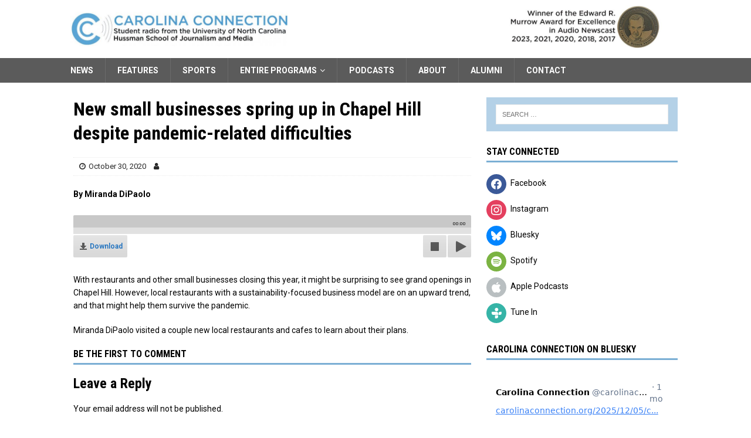

--- FILE ---
content_type: text/html; charset=UTF-8
request_url: https://carolinaconnection.org/2020/10/30/new-small-businesses-spring-up-in-chapel-hill-despite-pandemic-related-difficulties
body_size: 59634
content:
<!DOCTYPE html>
<html class="no-js mh-one-sb" lang="en-US" prefix="og: http://ogp.me/ns# fb: http://ogp.me/ns/fb#">
<head>
<meta charset="UTF-8">
<meta name="viewport" content="width=device-width, initial-scale=1.0">
<link rel="profile" href="http://gmpg.org/xfn/11" />
<link rel="pingback" href="https://carolinaconnection.org/xmlrpc.php" />

<!-- Author Meta Tags by Molongui Authorship, visit: https://wordpress.org/plugins/molongui-authorship/ -->
<meta name="author" content="   ">
<!-- /Molongui Authorship -->

<title>New small businesses spring up in Chapel Hill despite pandemic-related difficulties &#8211; Carolina Connection</title>
<meta name='robots' content='max-image-preview:large' />
<link rel='dns-prefetch' href='//fonts.googleapis.com' />

<script>
var MP3jPLAYLISTS = [];
var MP3jPLAYERS = [];
</script>
<link rel="alternate" title="oEmbed (JSON)" type="application/json+oembed" href="https://carolinaconnection.org/wp-json/oembed/1.0/embed?url=https%3A%2F%2Fcarolinaconnection.org%2F2020%2F10%2F30%2Fnew-small-businesses-spring-up-in-chapel-hill-despite-pandemic-related-difficulties" />
<link rel="alternate" title="oEmbed (XML)" type="text/xml+oembed" href="https://carolinaconnection.org/wp-json/oembed/1.0/embed?url=https%3A%2F%2Fcarolinaconnection.org%2F2020%2F10%2F30%2Fnew-small-businesses-spring-up-in-chapel-hill-despite-pandemic-related-difficulties&#038;format=xml" />
<style id='wp-img-auto-sizes-contain-inline-css' type='text/css'>
img:is([sizes=auto i],[sizes^="auto," i]){contain-intrinsic-size:3000px 1500px}
/*# sourceURL=wp-img-auto-sizes-contain-inline-css */
</style>
<style id='wp-emoji-styles-inline-css' type='text/css'>

	img.wp-smiley, img.emoji {
		display: inline !important;
		border: none !important;
		box-shadow: none !important;
		height: 1em !important;
		width: 1em !important;
		margin: 0 0.07em !important;
		vertical-align: -0.1em !important;
		background: none !important;
		padding: 0 !important;
	}
/*# sourceURL=wp-emoji-styles-inline-css */
</style>
<link rel='stylesheet' id='wp-block-library-css' href='https://carolinaconnection.org/wp-includes/css/dist/block-library/style.min.css?ver=6.9' type='text/css' media='all' />
<style id='global-styles-inline-css' type='text/css'>
:root{--wp--preset--aspect-ratio--square: 1;--wp--preset--aspect-ratio--4-3: 4/3;--wp--preset--aspect-ratio--3-4: 3/4;--wp--preset--aspect-ratio--3-2: 3/2;--wp--preset--aspect-ratio--2-3: 2/3;--wp--preset--aspect-ratio--16-9: 16/9;--wp--preset--aspect-ratio--9-16: 9/16;--wp--preset--color--black: #000000;--wp--preset--color--cyan-bluish-gray: #abb8c3;--wp--preset--color--white: #ffffff;--wp--preset--color--pale-pink: #f78da7;--wp--preset--color--vivid-red: #cf2e2e;--wp--preset--color--luminous-vivid-orange: #ff6900;--wp--preset--color--luminous-vivid-amber: #fcb900;--wp--preset--color--light-green-cyan: #7bdcb5;--wp--preset--color--vivid-green-cyan: #00d084;--wp--preset--color--pale-cyan-blue: #8ed1fc;--wp--preset--color--vivid-cyan-blue: #0693e3;--wp--preset--color--vivid-purple: #9b51e0;--wp--preset--gradient--vivid-cyan-blue-to-vivid-purple: linear-gradient(135deg,rgb(6,147,227) 0%,rgb(155,81,224) 100%);--wp--preset--gradient--light-green-cyan-to-vivid-green-cyan: linear-gradient(135deg,rgb(122,220,180) 0%,rgb(0,208,130) 100%);--wp--preset--gradient--luminous-vivid-amber-to-luminous-vivid-orange: linear-gradient(135deg,rgb(252,185,0) 0%,rgb(255,105,0) 100%);--wp--preset--gradient--luminous-vivid-orange-to-vivid-red: linear-gradient(135deg,rgb(255,105,0) 0%,rgb(207,46,46) 100%);--wp--preset--gradient--very-light-gray-to-cyan-bluish-gray: linear-gradient(135deg,rgb(238,238,238) 0%,rgb(169,184,195) 100%);--wp--preset--gradient--cool-to-warm-spectrum: linear-gradient(135deg,rgb(74,234,220) 0%,rgb(151,120,209) 20%,rgb(207,42,186) 40%,rgb(238,44,130) 60%,rgb(251,105,98) 80%,rgb(254,248,76) 100%);--wp--preset--gradient--blush-light-purple: linear-gradient(135deg,rgb(255,206,236) 0%,rgb(152,150,240) 100%);--wp--preset--gradient--blush-bordeaux: linear-gradient(135deg,rgb(254,205,165) 0%,rgb(254,45,45) 50%,rgb(107,0,62) 100%);--wp--preset--gradient--luminous-dusk: linear-gradient(135deg,rgb(255,203,112) 0%,rgb(199,81,192) 50%,rgb(65,88,208) 100%);--wp--preset--gradient--pale-ocean: linear-gradient(135deg,rgb(255,245,203) 0%,rgb(182,227,212) 50%,rgb(51,167,181) 100%);--wp--preset--gradient--electric-grass: linear-gradient(135deg,rgb(202,248,128) 0%,rgb(113,206,126) 100%);--wp--preset--gradient--midnight: linear-gradient(135deg,rgb(2,3,129) 0%,rgb(40,116,252) 100%);--wp--preset--font-size--small: 13px;--wp--preset--font-size--medium: 20px;--wp--preset--font-size--large: 36px;--wp--preset--font-size--x-large: 42px;--wp--preset--spacing--20: 0.44rem;--wp--preset--spacing--30: 0.67rem;--wp--preset--spacing--40: 1rem;--wp--preset--spacing--50: 1.5rem;--wp--preset--spacing--60: 2.25rem;--wp--preset--spacing--70: 3.38rem;--wp--preset--spacing--80: 5.06rem;--wp--preset--shadow--natural: 6px 6px 9px rgba(0, 0, 0, 0.2);--wp--preset--shadow--deep: 12px 12px 50px rgba(0, 0, 0, 0.4);--wp--preset--shadow--sharp: 6px 6px 0px rgba(0, 0, 0, 0.2);--wp--preset--shadow--outlined: 6px 6px 0px -3px rgb(255, 255, 255), 6px 6px rgb(0, 0, 0);--wp--preset--shadow--crisp: 6px 6px 0px rgb(0, 0, 0);}:where(.is-layout-flex){gap: 0.5em;}:where(.is-layout-grid){gap: 0.5em;}body .is-layout-flex{display: flex;}.is-layout-flex{flex-wrap: wrap;align-items: center;}.is-layout-flex > :is(*, div){margin: 0;}body .is-layout-grid{display: grid;}.is-layout-grid > :is(*, div){margin: 0;}:where(.wp-block-columns.is-layout-flex){gap: 2em;}:where(.wp-block-columns.is-layout-grid){gap: 2em;}:where(.wp-block-post-template.is-layout-flex){gap: 1.25em;}:where(.wp-block-post-template.is-layout-grid){gap: 1.25em;}.has-black-color{color: var(--wp--preset--color--black) !important;}.has-cyan-bluish-gray-color{color: var(--wp--preset--color--cyan-bluish-gray) !important;}.has-white-color{color: var(--wp--preset--color--white) !important;}.has-pale-pink-color{color: var(--wp--preset--color--pale-pink) !important;}.has-vivid-red-color{color: var(--wp--preset--color--vivid-red) !important;}.has-luminous-vivid-orange-color{color: var(--wp--preset--color--luminous-vivid-orange) !important;}.has-luminous-vivid-amber-color{color: var(--wp--preset--color--luminous-vivid-amber) !important;}.has-light-green-cyan-color{color: var(--wp--preset--color--light-green-cyan) !important;}.has-vivid-green-cyan-color{color: var(--wp--preset--color--vivid-green-cyan) !important;}.has-pale-cyan-blue-color{color: var(--wp--preset--color--pale-cyan-blue) !important;}.has-vivid-cyan-blue-color{color: var(--wp--preset--color--vivid-cyan-blue) !important;}.has-vivid-purple-color{color: var(--wp--preset--color--vivid-purple) !important;}.has-black-background-color{background-color: var(--wp--preset--color--black) !important;}.has-cyan-bluish-gray-background-color{background-color: var(--wp--preset--color--cyan-bluish-gray) !important;}.has-white-background-color{background-color: var(--wp--preset--color--white) !important;}.has-pale-pink-background-color{background-color: var(--wp--preset--color--pale-pink) !important;}.has-vivid-red-background-color{background-color: var(--wp--preset--color--vivid-red) !important;}.has-luminous-vivid-orange-background-color{background-color: var(--wp--preset--color--luminous-vivid-orange) !important;}.has-luminous-vivid-amber-background-color{background-color: var(--wp--preset--color--luminous-vivid-amber) !important;}.has-light-green-cyan-background-color{background-color: var(--wp--preset--color--light-green-cyan) !important;}.has-vivid-green-cyan-background-color{background-color: var(--wp--preset--color--vivid-green-cyan) !important;}.has-pale-cyan-blue-background-color{background-color: var(--wp--preset--color--pale-cyan-blue) !important;}.has-vivid-cyan-blue-background-color{background-color: var(--wp--preset--color--vivid-cyan-blue) !important;}.has-vivid-purple-background-color{background-color: var(--wp--preset--color--vivid-purple) !important;}.has-black-border-color{border-color: var(--wp--preset--color--black) !important;}.has-cyan-bluish-gray-border-color{border-color: var(--wp--preset--color--cyan-bluish-gray) !important;}.has-white-border-color{border-color: var(--wp--preset--color--white) !important;}.has-pale-pink-border-color{border-color: var(--wp--preset--color--pale-pink) !important;}.has-vivid-red-border-color{border-color: var(--wp--preset--color--vivid-red) !important;}.has-luminous-vivid-orange-border-color{border-color: var(--wp--preset--color--luminous-vivid-orange) !important;}.has-luminous-vivid-amber-border-color{border-color: var(--wp--preset--color--luminous-vivid-amber) !important;}.has-light-green-cyan-border-color{border-color: var(--wp--preset--color--light-green-cyan) !important;}.has-vivid-green-cyan-border-color{border-color: var(--wp--preset--color--vivid-green-cyan) !important;}.has-pale-cyan-blue-border-color{border-color: var(--wp--preset--color--pale-cyan-blue) !important;}.has-vivid-cyan-blue-border-color{border-color: var(--wp--preset--color--vivid-cyan-blue) !important;}.has-vivid-purple-border-color{border-color: var(--wp--preset--color--vivid-purple) !important;}.has-vivid-cyan-blue-to-vivid-purple-gradient-background{background: var(--wp--preset--gradient--vivid-cyan-blue-to-vivid-purple) !important;}.has-light-green-cyan-to-vivid-green-cyan-gradient-background{background: var(--wp--preset--gradient--light-green-cyan-to-vivid-green-cyan) !important;}.has-luminous-vivid-amber-to-luminous-vivid-orange-gradient-background{background: var(--wp--preset--gradient--luminous-vivid-amber-to-luminous-vivid-orange) !important;}.has-luminous-vivid-orange-to-vivid-red-gradient-background{background: var(--wp--preset--gradient--luminous-vivid-orange-to-vivid-red) !important;}.has-very-light-gray-to-cyan-bluish-gray-gradient-background{background: var(--wp--preset--gradient--very-light-gray-to-cyan-bluish-gray) !important;}.has-cool-to-warm-spectrum-gradient-background{background: var(--wp--preset--gradient--cool-to-warm-spectrum) !important;}.has-blush-light-purple-gradient-background{background: var(--wp--preset--gradient--blush-light-purple) !important;}.has-blush-bordeaux-gradient-background{background: var(--wp--preset--gradient--blush-bordeaux) !important;}.has-luminous-dusk-gradient-background{background: var(--wp--preset--gradient--luminous-dusk) !important;}.has-pale-ocean-gradient-background{background: var(--wp--preset--gradient--pale-ocean) !important;}.has-electric-grass-gradient-background{background: var(--wp--preset--gradient--electric-grass) !important;}.has-midnight-gradient-background{background: var(--wp--preset--gradient--midnight) !important;}.has-small-font-size{font-size: var(--wp--preset--font-size--small) !important;}.has-medium-font-size{font-size: var(--wp--preset--font-size--medium) !important;}.has-large-font-size{font-size: var(--wp--preset--font-size--large) !important;}.has-x-large-font-size{font-size: var(--wp--preset--font-size--x-large) !important;}
/*# sourceURL=global-styles-inline-css */
</style>

<style id='classic-theme-styles-inline-css' type='text/css'>
/*! This file is auto-generated */
.wp-block-button__link{color:#fff;background-color:#32373c;border-radius:9999px;box-shadow:none;text-decoration:none;padding:calc(.667em + 2px) calc(1.333em + 2px);font-size:1.125em}.wp-block-file__button{background:#32373c;color:#fff;text-decoration:none}
/*# sourceURL=/wp-includes/css/classic-themes.min.css */
</style>
<link rel='stylesheet' id='hide-widgets-css-css' href='https://carolinaconnection.org/wp-content/plugins/hide-widgets/css/hide-widgets.css' type='text/css' media='all' />
<link rel='stylesheet' id='mh-font-awesome-css' href='https://carolinaconnection.org/wp-content/themes/mh-magazine/includes/font-awesome.min.css' type='text/css' media='all' />
<link rel='stylesheet' id='mh-magazine-css' href='https://carolinaconnection.org/wp-content/themes/mh-magazine/style.css?ver=3.10.0' type='text/css' media='all' />
<link rel='stylesheet' id='mh-google-fonts-css' href='https://fonts.googleapis.com/css?family=Roboto:300,400,400italic,600,700%7cRoboto+Condensed:300,400,400italic,600,700' type='text/css' media='all' />
<link rel='stylesheet' id='wpzoom-social-icons-socicon-css' href='https://carolinaconnection.org/wp-content/plugins/social-icons-widget-by-wpzoom/assets/css/wpzoom-socicon.css?ver=1764968664' type='text/css' media='all' />
<link rel='stylesheet' id='wpzoom-social-icons-genericons-css' href='https://carolinaconnection.org/wp-content/plugins/social-icons-widget-by-wpzoom/assets/css/genericons.css?ver=1764968664' type='text/css' media='all' />
<link rel='stylesheet' id='wpzoom-social-icons-academicons-css' href='https://carolinaconnection.org/wp-content/plugins/social-icons-widget-by-wpzoom/assets/css/academicons.min.css?ver=1764968664' type='text/css' media='all' />
<link rel='stylesheet' id='wpzoom-social-icons-font-awesome-3-css' href='https://carolinaconnection.org/wp-content/plugins/social-icons-widget-by-wpzoom/assets/css/font-awesome-3.min.css?ver=1764968664' type='text/css' media='all' />
<link rel='stylesheet' id='dashicons-css' href='https://carolinaconnection.org/wp-includes/css/dashicons.min.css?ver=6.9' type='text/css' media='all' />
<link rel='stylesheet' id='wpzoom-social-icons-styles-css' href='https://carolinaconnection.org/wp-content/plugins/social-icons-widget-by-wpzoom/assets/css/wpzoom-social-icons-styles.css?ver=1764968664' type='text/css' media='all' />
<link rel='preload' as='font'  id='wpzoom-social-icons-font-academicons-woff2-css' href='https://carolinaconnection.org/wp-content/plugins/social-icons-widget-by-wpzoom/assets/font/academicons.woff2?v=1.9.2'  type='font/woff2' crossorigin />
<link rel='preload' as='font'  id='wpzoom-social-icons-font-fontawesome-3-woff2-css' href='https://carolinaconnection.org/wp-content/plugins/social-icons-widget-by-wpzoom/assets/font/fontawesome-webfont.woff2?v=4.7.0'  type='font/woff2' crossorigin />
<link rel='preload' as='font'  id='wpzoom-social-icons-font-genericons-woff-css' href='https://carolinaconnection.org/wp-content/plugins/social-icons-widget-by-wpzoom/assets/font/Genericons.woff'  type='font/woff' crossorigin />
<link rel='preload' as='font'  id='wpzoom-social-icons-font-socicon-woff2-css' href='https://carolinaconnection.org/wp-content/plugins/social-icons-widget-by-wpzoom/assets/font/socicon.woff2?v=4.5.3'  type='font/woff2' crossorigin />
<link rel='stylesheet' id='mp3-jplayer-css' href='https://carolinaconnection.org/wp-content/plugins/mp3-jplayer/css/light.css?ver=2.7.3' type='text/css' media='all' />
<script type="text/javascript" src="https://carolinaconnection.org/wp-includes/js/jquery/jquery.min.js?ver=3.7.1" id="jquery-core-js"></script>
<script type="text/javascript" src="https://carolinaconnection.org/wp-includes/js/jquery/jquery-migrate.min.js?ver=3.4.1" id="jquery-migrate-js"></script>
<script type="text/javascript" src="https://carolinaconnection.org/wp-content/themes/mh-magazine/js/scripts.js?ver=3.10.0" id="mh-scripts-js"></script>
<link rel="https://api.w.org/" href="https://carolinaconnection.org/wp-json/" /><link rel="alternate" title="JSON" type="application/json" href="https://carolinaconnection.org/wp-json/wp/v2/posts/20235" /><link rel="EditURI" type="application/rsd+xml" title="RSD" href="https://carolinaconnection.org/xmlrpc.php?rsd" />
<meta name="generator" content="WordPress 6.9" />
<link rel="canonical" href="https://carolinaconnection.org/2020/10/30/new-small-businesses-spring-up-in-chapel-hill-despite-pandemic-related-difficulties" />
<link rel='shortlink' href='https://carolinaconnection.org/?p=20235' />
<link rel="apple-touch-icon" sizes="180x180" href="/wp-content/uploads/fbrfg/apple-touch-icon.png?b=pgeb5B3RO4">
<link rel="icon" type="image/png" sizes="32x32" href="/wp-content/uploads/fbrfg/favicon-32x32.png?b=pgeb5B3RO4">
<link rel="icon" type="image/png" sizes="16x16" href="/wp-content/uploads/fbrfg/favicon-16x16.png?b=pgeb5B3RO4">
<link rel="manifest" href="/wp-content/uploads/fbrfg/site.webmanifest?b=pgeb5B3RO4">
<link rel="mask-icon" href="/wp-content/uploads/fbrfg/safari-pinned-tab.svg?b=pgeb5B3RO4" color="#5bbad5">
<link rel="shortcut icon" href="/wp-content/uploads/fbrfg/favicon.ico?b=pgeb5B3RO4">
<meta name="msapplication-TileColor" content="#da532c">
<meta name="msapplication-config" content="/wp-content/uploads/fbrfg/browserconfig.xml?b=pgeb5B3RO4">
<meta name="theme-color" content="#ffffff">            <style>
                .molongui-disabled-link
                {
                    border-bottom: none !important;
                    text-decoration: none !important;
                    color: inherit !important;
                    cursor: inherit !important;
                }
                .molongui-disabled-link:hover,
                .molongui-disabled-link:hover span
                {
                    border-bottom: none !important;
                    text-decoration: none !important;
                    color: inherit !important;
                    cursor: inherit !important;
                }
            </style>
            <style type="text/css">
.mh-navigation li:hover, .mh-navigation ul li:hover > ul, .mh-main-nav-wrap, .mh-main-nav, .mh-social-nav li a:hover, .entry-tags li, .mh-slider-caption, .mh-widget-layout8 .mh-widget-title .mh-footer-widget-title-inner, .mh-widget-col-1 .mh-slider-caption, .mh-widget-col-1 .mh-posts-lineup-caption, .mh-carousel-layout1, .mh-spotlight-widget, .mh-social-widget li a, .mh-author-bio-widget, .mh-footer-widget .mh-tab-comment-excerpt, .mh-nip-item:hover .mh-nip-overlay, .mh-widget .tagcloud a, .mh-footer-widget .tagcloud a, .mh-footer, .mh-copyright-wrap, input[type=submit]:hover, #infinite-handle span:hover { background: #5b5b5b; }
.mh-extra-nav-bg { background: rgba(91, 91, 91, 0.2); }
.mh-slider-caption, .mh-posts-stacked-title, .mh-posts-lineup-caption { background: #5b5b5b; background: rgba(91, 91, 91, 0.8); }
@media screen and (max-width: 900px) { #mh-mobile .mh-slider-caption, #mh-mobile .mh-posts-lineup-caption { background: rgba(91, 91, 91, 1); } }
.slicknav_menu, .slicknav_nav ul, #mh-mobile .mh-footer-widget .mh-posts-stacked-overlay { border-color: #5b5b5b; }
.mh-copyright, .mh-copyright a { color: #fff; }
.mh-widget-layout4 .mh-widget-title { background: #7bafd4; background: rgba(123, 175, 212, 0.6); }
.mh-preheader, .mh-wide-layout .mh-subheader, .mh-ticker-title, .mh-main-nav li:hover, .mh-footer-nav, .slicknav_menu, .slicknav_btn, .slicknav_nav .slicknav_item:hover, .slicknav_nav a:hover, .mh-back-to-top, .mh-subheading, .entry-tags .fa, .entry-tags li:hover, .mh-widget-layout2 .mh-widget-title, .mh-widget-layout4 .mh-widget-title-inner, .mh-widget-layout4 .mh-footer-widget-title, .mh-widget-layout5 .mh-widget-title-inner, .mh-widget-layout6 .mh-widget-title, #mh-mobile .flex-control-paging li a.flex-active, .mh-image-caption, .mh-carousel-layout1 .mh-carousel-caption, .mh-tab-button.active, .mh-tab-button.active:hover, .mh-footer-widget .mh-tab-button.active, .mh-social-widget li:hover a, .mh-footer-widget .mh-social-widget li a, .mh-footer-widget .mh-author-bio-widget, .tagcloud a:hover, .mh-widget .tagcloud a:hover, .mh-footer-widget .tagcloud a:hover, .mh-posts-stacked-item .mh-meta, .page-numbers:hover, .mh-loop-pagination .current, .mh-comments-pagination .current, .pagelink, a:hover .pagelink, input[type=submit], #infinite-handle span { background: #7bafd4; }
.mh-main-nav-wrap .slicknav_nav ul, blockquote, .mh-widget-layout1 .mh-widget-title, .mh-widget-layout3 .mh-widget-title, .mh-widget-layout5 .mh-widget-title, .mh-widget-layout8 .mh-widget-title:after, #mh-mobile .mh-slider-caption, .mh-carousel-layout1, .mh-spotlight-widget, .mh-author-bio-widget, .mh-author-bio-title, .mh-author-bio-image-frame, .mh-video-widget, .mh-tab-buttons, textarea:hover, input[type=text]:hover, input[type=email]:hover, input[type=tel]:hover, input[type=url]:hover { border-color: #7bafd4; }
.mh-header-tagline, .mh-dropcap, .mh-carousel-layout1 .flex-direction-nav a, .mh-carousel-layout2 .mh-carousel-caption, .mh-posts-digest-small-category, .mh-posts-lineup-more, .bypostauthor .fn:after, .mh-comment-list .comment-reply-link:before, #respond #cancel-comment-reply-link:before { color: #7bafd4; }
.mh-meta, .mh-meta a, .mh-breadcrumb, .mh-breadcrumb a, .mh-comment-list .comment-meta, .mh-comment-list .comment-meta a, .mh-comment-list .comment-reply-link, .mh-user-data, .widget_rss .rss-date, .widget_rss cite { color: #282828; }
.entry-content a { color: #1c70bf; }
</style>
<!--[if lt IE 9]>
<script src="https://carolinaconnection.org/wp-content/themes/mh-magazine/js/css3-mediaqueries.js"></script>
<![endif]-->
<style type="text/css">
h1, h2, h3, h4, h5, h6, .mh-custom-posts-small-title { font-family: "Roboto Condensed", sans-serif; }
body { font-family: "Roboto"; }
</style>
<noscript><style>.lazyload[data-src]{display:none !important;}</style></noscript><style>.lazyload{background-image:none !important;}.lazyload:before{background-image:none !important;}</style><style type="text/css" id="custom-background-css">
body.custom-background { background-color: #ffffff; }
</style>
	<link rel="icon" href="https://carolinaconnection.org/wp-content/uploads/2020/09/cropped-cropped-carolinaconnectionlogo-03-32x32.jpg" sizes="32x32" />
<link rel="icon" href="https://carolinaconnection.org/wp-content/uploads/2020/09/cropped-cropped-carolinaconnectionlogo-03-192x192.jpg" sizes="192x192" />
<link rel="apple-touch-icon" href="https://carolinaconnection.org/wp-content/uploads/2020/09/cropped-cropped-carolinaconnectionlogo-03-180x180.jpg" />
<meta name="msapplication-TileImage" content="https://carolinaconnection.org/wp-content/uploads/2020/09/cropped-cropped-carolinaconnectionlogo-03-270x270.jpg" />
		<style type="text/css" id="wp-custom-css">
			

.mh-widget .search-form { display: block; margin: auto; padding: 12px 0px 12px 0px; 
background: #b4d1e7; 
}

.mh-slider-layout5 .mh-slider-category { display: none; }



.mh-slider-content {color:black;padding-left: 25px;}

.mh-slider-caption {background-color:transparent;}

.mh-slider-caption a, .mh-slider-caption a:hover { color: black;}

.mh-slider-item {
	position:relative;
}

.mh-widget-col-2 .mh-slider-layout5 .mh-slider-caption {left:-24px;}	

@media (min-width: 900px){
.mh-slider-layout3 .mh-slider-caption, .mh-slider-layout5 .mh-slider-caption {  line-height: 24px;
    border-bottom: 3px solid;
}
}

@media (max-width: 899px){
.mh-slider-layout3 .mh-slider-caption, .mh-slider-layout5 .mh-slider-caption {  line-height: 24px;
    border-bottom: 0px solid;
}
}

/***************************
Sets slider caption height on large screens
****************************/

@media (min-width: 900px){
	.mh-slider-item {
		height: 566px;}
	.mh-slider-content {
		margin-top:-180px;}
}

/***************************
Removes slider background on mobile devices
****************************/

#mh-mobile .mh-slider-caption, #mh-mobile .mh-posts-lineup-caption {background: rgb(254, 254, 254);
}
		

/***************************
Darken separators between stories
***************************/

.mh-custom-posts-item { padding: 20px 0; border-bottom: 1px solid #dadada; }


.mh-posts-list-item { padding-bottom: 20px; margin-top: 20px; border-bottom: 1px solid #dadada; }

/***************************
Eliminates gray box for posts with no photo
***************************/

.mh-image-placeholder { 
  display: none;
}


.mh-header-2 {
margin: 9px 0px 0px 260px; 
text-align: right; 
overflow: visible; 
Width: 54%;
} 



.mh-col-2-3 { width: 58%; }

.mh-col-1-3 { width: 38%; }


@media  (max-width: 992px) {
		.mh-col-1-3 {
width: 100%;
}



@media (max-width: 1010px){
	.widget-no-mobile{
		display: none !important;
	}
}
@media (min-width: 1009px){
	.widget-no-desktop{
		display: none !important;
	}
}
	
.entry-content > { list-style: url(;;}

			</style>
		
<!-- START - Open Graph and Twitter Card Tags 3.3.7 -->
 <!-- Facebook Open Graph -->
  <meta property="og:site_name" content="Carolina Connection"/>
  <meta property="og:title" content="New small businesses spring up in Chapel Hill despite pandemic-related difficulties"/>
  <meta property="og:url" content="https://carolinaconnection.org/2020/10/30/new-small-businesses-spring-up-in-chapel-hill-despite-pandemic-related-difficulties"/>
  <meta property="og:description" content="Owners of two new small businesses in Chapel Hill, Summit Coffee Co. and Just Salad, explain their decision to open during the pandemic."/>
  <meta property="og:image" content="https://carolinaconnection.org/wp-content/uploads/2017/09/carolinaconnection2016logo.jpg"/>
  <meta property="og:image:url" content="https://carolinaconnection.org/wp-content/uploads/2017/09/carolinaconnection2016logo.jpg"/>
  <meta property="og:image:secure_url" content="https://carolinaconnection.org/wp-content/uploads/2017/09/carolinaconnection2016logo.jpg"/>
 <!-- Google+ / Schema.org -->
 <!-- Twitter Cards -->
  <meta name="twitter:url" content="https://carolinaconnection.org/2020/10/30/new-small-businesses-spring-up-in-chapel-hill-despite-pandemic-related-difficulties"/>
  <meta name="twitter:image" content="https://carolinaconnection.org/wp-content/uploads/2017/09/carolinaconnection2016logo.jpg"/>
  <meta name="twitter:card" content="summary_large_image"/>
 <!-- SEO -->
  <link rel="canonical" href="https://carolinaconnection.org/2020/10/30/new-small-businesses-spring-up-in-chapel-hill-despite-pandemic-related-difficulties"/>
 <!-- Misc. tags -->
 <!-- is_singular -->
<!-- END - Open Graph and Twitter Card Tags 3.3.7 -->
	
</head>
<body id="mh-mobile" class="wp-singular post-template-default single single-post postid-20235 single-format-standard custom-background wp-custom-logo wp-theme-mh-magazine mh-wide-layout mh-right-sb mh-loop-layout1 mh-widget-layout1 mh-loop-hide-caption" itemscope="itemscope" itemtype="https://schema.org/WebPage">
<div class="mh-header-nav-mobile clearfix"></div>
	<div class="mh-preheader">
    	<div class="mh-container mh-container-inner mh-row clearfix">
							<div class="mh-header-bar-content mh-header-bar-top-left mh-col-2-3 clearfix">
									</div>
								</div>
	</div>
<header class="mh-header" itemscope="itemscope" itemtype="https://schema.org/WPHeader">
	<div class="mh-container mh-container-inner clearfix">
		<div class="mh-custom-header clearfix">
<div class="mh-header-columns mh-row clearfix">
<div class="mh-col-1-3 mh-site-identity">
<div class="mh-site-logo" role="banner" itemscope="itemscope" itemtype="https://schema.org/Brand">
<a href="https://carolinaconnection.org/" class="custom-logo-link" rel="home"><img width="1200" height="190" src="[data-uri]" class="custom-logo lazyload" alt="Carolina Connection" decoding="async" fetchpriority="high"   data-src="https://carolinaconnection.org/wp-content/uploads/2019/09/new-hussman-cc-website-logo.jpg" data-srcset="https://carolinaconnection.org/wp-content/uploads/2019/09/new-hussman-cc-website-logo.jpg 1200w, https://carolinaconnection.org/wp-content/uploads/2019/09/new-hussman-cc-website-logo-800x127.jpg 800w, https://carolinaconnection.org/wp-content/uploads/2019/09/new-hussman-cc-website-logo-768x122.jpg 768w, https://carolinaconnection.org/wp-content/uploads/2019/09/new-hussman-cc-website-logo-1024x162.jpg 1024w" data-sizes="auto" data-eio-rwidth="1200" data-eio-rheight="190" /><noscript><img width="1200" height="190" src="https://carolinaconnection.org/wp-content/uploads/2019/09/new-hussman-cc-website-logo.jpg" class="custom-logo" alt="Carolina Connection" decoding="async" fetchpriority="high" srcset="https://carolinaconnection.org/wp-content/uploads/2019/09/new-hussman-cc-website-logo.jpg 1200w, https://carolinaconnection.org/wp-content/uploads/2019/09/new-hussman-cc-website-logo-800x127.jpg 800w, https://carolinaconnection.org/wp-content/uploads/2019/09/new-hussman-cc-website-logo-768x122.jpg 768w, https://carolinaconnection.org/wp-content/uploads/2019/09/new-hussman-cc-website-logo-1024x162.jpg 1024w" sizes="(max-width: 1200px) 100vw, 1200px" data-eio="l" /></noscript></a></div>
</div>
<aside class="mh-col-2-3 mh-header-widget-2">
<div id="text-3" class="widget-no-mobile mh-widget mh-header-2 widget_text">			<div class="textwidget"><p><img decoding="async" class="aligncenter size-large wp-image-27042 lazyload" src="[data-uri]" alt="" width="1024" height="221"   data-src="https://carolinaconnection.org/wp-content/uploads/2023/12/2023-Murrow-medallion-header-1024x221.jpg" data-srcset="https://carolinaconnection.org/wp-content/uploads/2023/12/2023-Murrow-medallion-header-1024x221.jpg 1024w, https://carolinaconnection.org/wp-content/uploads/2023/12/2023-Murrow-medallion-header-800x173.jpg 800w, https://carolinaconnection.org/wp-content/uploads/2023/12/2023-Murrow-medallion-header-768x166.jpg 768w, https://carolinaconnection.org/wp-content/uploads/2023/12/2023-Murrow-medallion-header.jpg 1200w" data-sizes="auto" data-eio-rwidth="1024" data-eio-rheight="221" /><noscript><img decoding="async" class="aligncenter size-large wp-image-27042" src="https://carolinaconnection.org/wp-content/uploads/2023/12/2023-Murrow-medallion-header-1024x221.jpg" alt="" width="1024" height="221" srcset="https://carolinaconnection.org/wp-content/uploads/2023/12/2023-Murrow-medallion-header-1024x221.jpg 1024w, https://carolinaconnection.org/wp-content/uploads/2023/12/2023-Murrow-medallion-header-800x173.jpg 800w, https://carolinaconnection.org/wp-content/uploads/2023/12/2023-Murrow-medallion-header-768x166.jpg 768w, https://carolinaconnection.org/wp-content/uploads/2023/12/2023-Murrow-medallion-header.jpg 1200w" sizes="(max-width: 1024px) 100vw, 1024px" data-eio="l" /></noscript></p>
</div>
		</div></aside>
</div>
</div>
	</div>
	<div class="mh-main-nav-wrap">
		<nav class="mh-navigation mh-main-nav mh-container mh-container-inner clearfix" itemscope="itemscope" itemtype="https://schema.org/SiteNavigationElement">
			<div class="menu-main-menu-container"><ul id="menu-main-menu" class="menu"><li id="menu-item-7374" class="menu-item menu-item-type-taxonomy menu-item-object-category menu-item-7374"><a href="https://carolinaconnection.org/category/news">News</a></li>
<li id="menu-item-7375" class="menu-item menu-item-type-taxonomy menu-item-object-category current-post-ancestor current-menu-parent current-post-parent menu-item-7375"><a href="https://carolinaconnection.org/category/features">Features</a></li>
<li id="menu-item-7377" class="menu-item menu-item-type-taxonomy menu-item-object-category menu-item-7377"><a href="https://carolinaconnection.org/category/sports">Sports</a></li>
<li id="menu-item-7376" class="menu-item menu-item-type-taxonomy menu-item-object-category menu-item-has-children menu-item-7376"><a href="https://carolinaconnection.org/category/fullshows">Entire Programs</a>
<ul class="sub-menu">
	<li id="menu-item-28849" class="menu-item menu-item-type-taxonomy menu-item-object-category menu-item-28849"><a href="https://carolinaconnection.org/category/fullshows/2025">2025</a></li>
	<li id="menu-item-27263" class="menu-item menu-item-type-taxonomy menu-item-object-category menu-item-27263"><a href="https://carolinaconnection.org/category/fullshows/2024">2024</a></li>
	<li id="menu-item-25629" class="menu-item menu-item-type-taxonomy menu-item-object-category menu-item-25629"><a href="https://carolinaconnection.org/category/fullshows/2023">2023</a></li>
	<li id="menu-item-23380" class="menu-item menu-item-type-taxonomy menu-item-object-category menu-item-23380"><a href="https://carolinaconnection.org/category/fullshows/2022">2022</a></li>
	<li id="menu-item-20752" class="menu-item menu-item-type-taxonomy menu-item-object-category menu-item-20752"><a href="https://carolinaconnection.org/category/fullshows/2021">2021</a></li>
	<li id="menu-item-19469" class="menu-item menu-item-type-taxonomy menu-item-object-category menu-item-19469"><a href="https://carolinaconnection.org/category/fullshows/2020">2020</a></li>
	<li id="menu-item-16666" class="menu-item menu-item-type-taxonomy menu-item-object-category menu-item-16666"><a href="https://carolinaconnection.org/category/fullshows/2019">2019</a></li>
	<li id="menu-item-15025" class="menu-item menu-item-type-taxonomy menu-item-object-category menu-item-15025"><a href="https://carolinaconnection.org/category/fullshows/2018">2018</a></li>
	<li id="menu-item-13749" class="menu-item menu-item-type-taxonomy menu-item-object-category menu-item-13749"><a href="https://carolinaconnection.org/category/fullshows/2017">2017</a></li>
	<li id="menu-item-11092" class="menu-item menu-item-type-taxonomy menu-item-object-category menu-item-11092"><a href="https://carolinaconnection.org/category/fullshows/2016">2016</a></li>
	<li id="menu-item-11091" class="menu-item menu-item-type-taxonomy menu-item-object-category menu-item-11091"><a href="https://carolinaconnection.org/category/fullshows/2015">2015</a></li>
	<li id="menu-item-11090" class="menu-item menu-item-type-taxonomy menu-item-object-category menu-item-11090"><a href="https://carolinaconnection.org/category/fullshows/2014">2014</a></li>
	<li id="menu-item-11089" class="menu-item menu-item-type-taxonomy menu-item-object-category menu-item-11089"><a href="https://carolinaconnection.org/category/fullshows/2013">2013</a></li>
	<li id="menu-item-11088" class="menu-item menu-item-type-taxonomy menu-item-object-category menu-item-11088"><a href="https://carolinaconnection.org/category/fullshows/2012">2012</a></li>
	<li id="menu-item-11087" class="menu-item menu-item-type-taxonomy menu-item-object-category menu-item-11087"><a href="https://carolinaconnection.org/category/fullshows/2011">2011</a></li>
	<li id="menu-item-11086" class="menu-item menu-item-type-taxonomy menu-item-object-category menu-item-11086"><a href="https://carolinaconnection.org/category/fullshows/2010">2010</a></li>
	<li id="menu-item-11085" class="menu-item menu-item-type-taxonomy menu-item-object-category menu-item-11085"><a href="https://carolinaconnection.org/category/fullshows/2009">2009</a></li>
	<li id="menu-item-11084" class="menu-item menu-item-type-taxonomy menu-item-object-category menu-item-11084"><a href="https://carolinaconnection.org/category/fullshows/2008">2008</a></li>
	<li id="menu-item-11083" class="menu-item menu-item-type-taxonomy menu-item-object-category menu-item-11083"><a href="https://carolinaconnection.org/category/fullshows/2007">2007</a></li>
	<li id="menu-item-11082" class="menu-item menu-item-type-taxonomy menu-item-object-category menu-item-11082"><a href="https://carolinaconnection.org/category/fullshows/2006">2006</a></li>
	<li id="menu-item-11081" class="menu-item menu-item-type-taxonomy menu-item-object-category menu-item-11081"><a href="https://carolinaconnection.org/category/fullshows/2005">2005</a></li>
	<li id="menu-item-11080" class="menu-item menu-item-type-taxonomy menu-item-object-category menu-item-11080"><a href="https://carolinaconnection.org/category/fullshows/2004">2004</a></li>
</ul>
</li>
<li id="menu-item-16722" class="menu-item menu-item-type-taxonomy menu-item-object-category menu-item-16722"><a href="https://carolinaconnection.org/category/carolinacast">Podcasts</a></li>
<li id="menu-item-23815" class="menu-item menu-item-type-post_type menu-item-object-post menu-item-23815"><a href="https://carolinaconnection.org/2023/12/20/about">About</a></li>
<li id="menu-item-16660" class="menu-item menu-item-type-post_type menu-item-object-post menu-item-16660"><a href="https://carolinaconnection.org/2023/12/01/our-alumni">Alumni</a></li>
<li id="menu-item-11232" class="menu-item menu-item-type-post_type menu-item-object-page menu-item-11232"><a href="https://carolinaconnection.org/contact">Contact</a></li>
</ul></div>		</nav>
	</div>
	</header>
<div class="mh-container mh-container-outer">
<div class="mh-wrapper clearfix">
	<div class="mh-main clearfix">
		<div id="main-content" class="mh-content" role="main" itemprop="mainContentOfPage"><article id="post-20235" class="post-20235 post type-post status-publish format-standard hentry category-features">
	<header class="entry-header clearfix"><h1 class="entry-title">New small businesses spring up in Chapel Hill despite pandemic-related difficulties</h1><div class="mh-meta entry-meta">
<span class="entry-meta-date updated"><i class="fa fa-clock-o"></i><a href="https://carolinaconnection.org/2020/10">October 30, 2020</a></span>
<span class="entry-meta-author author vcard"><i class="fa fa-user"></i><a class="fn" href="https://carolinaconnection.org/author/carolinaconnection">   </a></span>
</div>
	</header>
		<div class="entry-content clearfix"><p><strong>By Miranda DiPaolo</strong></p>

 <div id="wrapperMI_0" class="wrap-mjp notitle nopopoutbutton novol nocase " style="position: relative; padding:5px 0px 25px 0px; margin:0px; width:100%;">
	<div style="display:none;" class="Eabove-mjp" id="Eabove-mjp_0"></div>
	 <div class="subwrap-MI">
		 <div class="jp-innerwrap">
			 <div class="innerx"></div>
			 <div class="innerleft"></div>
			 <div class="innerright"></div>
			 <div class="innertab"></div>
			 <div class="interface-mjp" style="height:33px;" id="interfaceMI_0">
				 <div class="MI-image Himg left-mjp" id="MI_image_0" style=" width:auto; height:33px; overflow:hidden;"></div>
				 <div id="T_mp3j_0" class="player-track-title left-mjp bold-mjp plain-mjp childNorm-mjp childItalic-mjp" style="left:14px; right:16px;  top:87px;"></div>
				 <div class="bars_holder">
					 <div class="loadMI_mp3j" id="load_mp3j_0"></div>
					 <div class="poscolMI_mp3j softenT-mjp" id="poscol_mp3j_0"></div>
					 <div class="posbarMI_mp3j" id="posbar_mp3j_0"></div>
				 </div>
				 <div id="P-Time-MI_0" class="jp-play-time"></div>
				 <div id="T-Time-MI_0" class="jp-total-time"></div>
				 <div id="statusMI_0" class="statusMI"></div>
				 <div class="transport-MI"><div class="play-mjp" id="playpause_mp3j_0">Play</div><div class="stop-mjp" id="stop_mp3j_0">Stop</div></div>
				 <div class="buttons-wrap-mjp" id="buttons-wrap-mjp_0">
					 
					 <div class="mp3j-popout-MI" id="lpp_mp3j_0" style="display:none;"></div>
					 <div id="download_mp3j_0" class="dloadmp3-MI"></div>
				 </div>
			 </div>
			 <div class="mjp-volwrap">
				 <div class="MIsliderVolume" id="vol_mp3j_0"></div>
				 <div class="innerExt1" id="innerExt1_0"></div>
				 <div class="innerExt2" id="innerExt2_0"></div>
			 </div>
		 </div>
		 <div style="display:none;" class="Ebetween-mjp" id="Ebetween-mjp_0"></div>
		 <div class="listwrap_mp3j" id="L_mp3j_0" style="overflow:auto; max-height:450px;"><div class="wrapper-mjp"><div class="playlist-colour"></div><div class="wrapper-mjp"><ul class="ul-mjp lighten1-mjp childNorm-mjp childPlain-mjp left-mjp" id="UL_mp3j_0"><li></li></ul></div></div></div>
	 </div>
	 <div id="mp3j_finfo_0" class="mp3j-finfo" style="display:none;"><div class="mp3j-finfo-sleeve"><div id="mp3j_finfo_gif_0" class="mp3j-finfo-gif"></div><div id="mp3j_finfo_txt_0" class="mp3j-finfo-txt"></div><div class="mp3j-finfo-close" id="mp3j_finfo_close_0">X</div></div></div><div id="mp3j_dlf_0" class="mp3j-dlframe" style="display:none;"></div>
	 <div class="mp3j-nosolution" id="mp3j_nosolution_0" style="display:none;"></div>
	 <div style="display:none;" class="Ebelow-mjp" id="Ebelow-mjp_0"></div>
 </div> 
<script>
MP3jPLAYLISTS.MI_0 = [
	{ name: "MIXED- RESTAURANT mixdown", formats: ["mp3"], mp3: "aHR0cHM6Ly9jYXJvbGluYWNvbm5lY3Rpb24ub3JnL3dwLWNvbnRlbnQvdXBsb2Fkcy8yMDIwLzEwL01JWEVELVJFU1RBVVJBTlQtbWl4ZG93bi5tcDM=", counterpart:"", artist: "", image: "false", imgurl: "" }
];
</script>

<script>MP3jPLAYERS[0] = { list:MP3jPLAYLISTS.MI_0, tr:0, type:'MI', lstate:false, loop:false, play_txt:'Play', pause_txt:'Pause', pp_title:'Carolina Connection', autoplay:false, download:true, vol:100, height:33, cssclass:'notitle nopopoutbutton novol nocase ', popout_css:{ enabled:true, 			colours: ["#f0f0f0", "rgba(6, 6, 6, 0.22)", "rgba(176, 123, 60, 0.82)", "rgba(139, 194, 213, 0.52)", "rgba(16, 89, 183, 0.99)", "#ffffff", "#ffffff", "#000000", "#ffffff", "#151728", "#b42ccd", "/", 400, 600 ],
			cssInterface: { "color": "#000000" },
			cssTitle: { "left": "14px", "right":"16px", "top":"87px" },
			cssImage: { "overflow": "hidden", "width":"auto", "height":"33px"  },
			cssFontSize: { "title": "11px", "caption": "7.7px", "list": "12px" },
			classes: { interface:'', title:' left-mjp bold-mjp plain-mjp childNorm-mjp childItalic-mjp', image:' Himg left-mjp', poscol:' softenT-mjp', ul:' lighten1-mjp childNorm-mjp childPlain-mjp left-mjp' }} };</script>


<p><span style="font-weight: 400;">With restaurants and other small businesses closing this year, it might be surprising to see grand openings in Chapel Hill. However, local restaurants with a sustainability-focused business model are on an upward trend, and that might help them survive the pandemic. </span></p>
<p><span style="font-weight: 400;">Miranda DiPaolo visited a couple new local restaurants and cafes to learn about their plans.</span></p>
	</div></article><div id="comments" class="mh-comments-wrap">
			<h4 class="mh-widget-title mh-comment-form-title">
				<span class="mh-widget-title-inner">
					Be the first to comment				</span>
			</h4>	<div id="respond" class="comment-respond">
		<h3 id="reply-title" class="comment-reply-title">Leave a Reply <small><a rel="nofollow" id="cancel-comment-reply-link" href="/2020/10/30/new-small-businesses-spring-up-in-chapel-hill-despite-pandemic-related-difficulties#respond" style="display:none;">Cancel reply</a></small></h3><form action="https://carolinaconnection.org/wp-comments-post.php" method="post" id="commentform" class="comment-form"><p class="comment-notes">Your email address will not be published.</p><p class="comment-form-comment"><label for="comment">Comment</label><br/><textarea id="comment" name="comment" cols="45" rows="5" aria-required="true"></textarea></p><p class="comment-form-author"><label for="author">Name </label><span class="required">*</span><br/><input id="author" name="author" type="text" value="" size="30" aria-required='true' /></p>
<p class="comment-form-email"><label for="email">Email </label><span class="required">*</span><br/><input id="email" name="email" type="text" value="" size="30" aria-required='true' /></p>
<p class="comment-form-url"><label for="url">Website</label><br/><input id="url" name="url" type="text" value="" size="30" /></p>
<p class="comment-form-cookies-consent"><input id="wp-comment-cookies-consent" name="wp-comment-cookies-consent" type="checkbox" value="yes" /><label for="wp-comment-cookies-consent">Save my name, email, and website in this browser for the next time I comment.</label></p>
<p class="form-submit"><input name="submit" type="submit" id="submit" class="submit" value="Post Comment" /> <input type='hidden' name='comment_post_ID' value='20235' id='comment_post_ID' />
<input type='hidden' name='comment_parent' id='comment_parent' value='0' />
</p><p style="display: none;"><input type="hidden" id="akismet_comment_nonce" name="akismet_comment_nonce" value="b5eef94da4" /></p><p style="display: none !important;" class="akismet-fields-container" data-prefix="ak_"><label>&#916;<textarea name="ak_hp_textarea" cols="45" rows="8" maxlength="100"></textarea></label><input type="hidden" id="ak_js_1" name="ak_js" value="171"/><script>document.getElementById( "ak_js_1" ).setAttribute( "value", ( new Date() ).getTime() );</script></p></form>	</div><!-- #respond -->
	<p class="akismet_comment_form_privacy_notice">This site uses Akismet to reduce spam. <a href="https://akismet.com/privacy/" target="_blank" rel="nofollow noopener">Learn how your comment data is processed.</a></p></div>
		</div>
			<aside class="mh-widget-col-1 mh-sidebar" itemscope="itemscope" itemtype="https://schema.org/WPSideBar"><div id="search-3" class="mh-widget widget_search"><form role="search" method="get" class="search-form" action="https://carolinaconnection.org/">
				<label>
					<span class="screen-reader-text">Search for:</span>
					<input type="search" class="search-field" placeholder="Search &hellip;" value="" name="s" />
				</label>
				<input type="submit" class="search-submit" value="Search" />
			</form></div><div id="zoom-social-icons-widget-3" class="mh-widget zoom-social-icons-widget"><h4 class="mh-widget-title"><span class="mh-widget-title-inner">Stay connected</span></h4>
		
<ul class="zoom-social-icons-list zoom-social-icons-list--with-canvas zoom-social-icons-list--round">

		
				<li class="zoom-social_icons-list__item">
		<a class="zoom-social_icons-list__link" href="https://www.facebook.com/Carolina-Connection-341763260943/" target="_blank" title="Facebook" >
									
			
						<span class="zoom-social_icons-list-span social-icon socicon socicon-facebook" data-hover-rule="background-color" data-hover-color="#3b5998" style="background-color : #3b5998; font-size: 18px; padding:8px" ></span>
			
						<span class="zoom-social_icons-list__label">Facebook</span>
					</a>
	</li>

	
				<li class="zoom-social_icons-list__item">
		<a class="zoom-social_icons-list__link" href="https://www.instagram.com/uncconnection/" target="_blank" title="Instagram" >
									
			
						<span class="zoom-social_icons-list-span social-icon socicon socicon-instagram" data-hover-rule="background-color" data-hover-color="#e4405f" style="background-color : #e4405f; font-size: 18px; padding:8px" ></span>
			
						<span class="zoom-social_icons-list__label">Instagram</span>
					</a>
	</li>

	
				<li class="zoom-social_icons-list__item">
		<a class="zoom-social_icons-list__link" href="https://bsky.app/profile/carolinaconnection.bsky.social" target="_blank" title="Bluesky" >
									
			
						<span class="zoom-social_icons-list-span social-icon socicon socicon-bluesky" data-hover-rule="background-color" data-hover-color="#0285FF" style="background-color : #0285FF; font-size: 18px; padding:8px" ></span>
			
						<span class="zoom-social_icons-list__label">Bluesky</span>
					</a>
	</li>

	
				<li class="zoom-social_icons-list__item">
		<a class="zoom-social_icons-list__link" href="https://open.spotify.com/show/01cnuprHhB4Pr2US69WrkG" target="_blank" title="Spotify" >
									
			
						<span class="zoom-social_icons-list-span social-icon socicon socicon-spotify" data-hover-rule="background-color" data-hover-color="#7bb342" style="background-color : #7bb342; font-size: 18px; padding:8px" ></span>
			
						<span class="zoom-social_icons-list__label">Spotify</span>
					</a>
	</li>

	
				<li class="zoom-social_icons-list__item">
		<a class="zoom-social_icons-list__link" href="https://itunes.apple.com/us/podcast/carolina-connection/id711550751" target="_blank" title="Apple Podcasts" >
									
			
						<span class="zoom-social_icons-list-span social-icon socicon socicon-apple" data-hover-rule="background-color" data-hover-color="#B9BFC1" style="background-color : #B9BFC1; font-size: 18px; padding:8px" ></span>
			
						<span class="zoom-social_icons-list__label">Apple Podcasts</span>
					</a>
	</li>

	
				<li class="zoom-social_icons-list__item">
		<a class="zoom-social_icons-list__link" href="https://tunein.com/podcasts/Podcasts/Carolina-Connection-p1270072/" target="_blank" title="Tune In" >
									
			
						<span class="zoom-social_icons-list-span social-icon socicon socicon-tunein" data-hover-rule="background-color" data-hover-color="#36b4a7" style="background-color : #36b4a7; font-size: 18px; padding:8px" ></span>
			
						<span class="zoom-social_icons-list__label">Tune In</span>
					</a>
	</li>

	
</ul>

		</div><div id="custom_html-6" class="widget_text mh-widget widget_custom_html"><h4 class="mh-widget-title"><span class="mh-widget-title-inner">Carolina Connection on Bluesky</span></h4><div class="textwidget custom-html-widget"> <script src="https://cdn.jsdelivr.net/npm/bsky-embed@0.1.4/dist/bsky-embed.es.js" async></script>

<bsky-embed username="carolinaconnection.bsky.social" limit="3" custom-styles="img.rounded-full { display: none; } .flex > div { max-width: 100%; } .whitespace-pre-wrap { word-wrap: break-word;}"> 
	</bsky-embed></div></div>	</aside>	</div>
    </div>
</div><!-- .mh-container-outer -->
	<div class="mh-footer-nav-mobile"></div>
	<nav class="mh-navigation mh-footer-nav" itemscope="itemscope" itemtype="https://schema.org/SiteNavigationElement">
		<div class="mh-container mh-container-inner clearfix">
			<div class="menu-footer-container"><ul id="menu-footer" class="menu"><li id="menu-item-11072" class="menu-item menu-item-type-custom menu-item-object-custom menu-item-11072"><a href="http://www.chapelboro.com">WCHL 97.9</a></li>
<li id="menu-item-11075" class="menu-item menu-item-type-custom menu-item-object-custom menu-item-11075"><a href="http://hussman.unc.edu">UNC Hussman School of Journalism and Media</a></li>
</ul></div>		</div>
	</nav>
<div class="mh-copyright-wrap">
	<div class="mh-container mh-container-inner clearfix">
		<p class="mh-copyright">
			©2026 Hussman School of Journalism and Media, The University of North Carolina at Chapel Hill		</p>
	</div>
</div>
<script type="speculationrules">
{"prefetch":[{"source":"document","where":{"and":[{"href_matches":"/*"},{"not":{"href_matches":["/wp-*.php","/wp-admin/*","/wp-content/uploads/*","/wp-content/*","/wp-content/plugins/*","/wp-content/themes/mh-magazine/*","/*\\?(.+)"]}},{"not":{"selector_matches":"a[rel~=\"nofollow\"]"}},{"not":{"selector_matches":".no-prefetch, .no-prefetch a"}}]},"eagerness":"conservative"}]}
</script>
<!-- Global site tag (gtag.js) - Google Analytics -->
<script async src="https://www.googletagmanager.com/gtag/js?id=UA-19804619-1"></script>
<script>
  window.dataLayer = window.dataLayer || [];
  function gtag(){dataLayer.push(arguments);}
  gtag('js', new Date());

  gtag('config', 'UA-19804619-1');
</script>
<script type="text/javascript" id="eio-lazy-load-js-before">
/* <![CDATA[ */
var eio_lazy_vars = {"exactdn_domain":"","skip_autoscale":0,"bg_min_dpr":1.1000000000000001,"threshold":0,"use_dpr":1};
//# sourceURL=eio-lazy-load-js-before
/* ]]> */
</script>
<script type="text/javascript" src="https://carolinaconnection.org/wp-content/plugins/ewww-image-optimizer/includes/lazysizes.min.js?ver=831" id="eio-lazy-load-js" async="async" data-wp-strategy="async"></script>
<script type="text/javascript" id="molongui-authorship-byline-js-extra">
/* <![CDATA[ */
var molongui_authorship_byline_params = {"byline_prefix":"","byline_suffix":"","byline_separator":",\u00a0","byline_last_separator":"\u00a0and\u00a0","byline_link_title":"View all posts by","byline_link_class":"","byline_dom_tree":"","byline_dom_prepend":"","byline_dom_append":"","byline_decoder":"v3"};
//# sourceURL=molongui-authorship-byline-js-extra
/* ]]> */
</script>
<script type="text/javascript" src="https://carolinaconnection.org/wp-content/plugins/molongui-authorship/assets/js/byline.f4f7.min.js?ver=5.2.4" id="molongui-authorship-byline-js"></script>
<script type="text/javascript" src="https://carolinaconnection.org/wp-includes/js/comment-reply.min.js?ver=6.9" id="comment-reply-js" async="async" data-wp-strategy="async" fetchpriority="low"></script>
<script type="text/javascript" src="https://carolinaconnection.org/wp-content/plugins/social-icons-widget-by-wpzoom/assets/js/social-icons-widget-frontend.js?ver=1764968664" id="zoom-social-icons-widget-frontend-js"></script>
<script defer type="text/javascript" src="https://carolinaconnection.org/wp-content/plugins/akismet/_inc/akismet-frontend.js?ver=1763157642" id="akismet-frontend-js"></script>
<script type="text/javascript" src="https://carolinaconnection.org/wp-includes/js/jquery/ui/core.min.js?ver=1.13.3" id="jquery-ui-core-js"></script>
<script type="text/javascript" src="https://carolinaconnection.org/wp-includes/js/jquery/ui/mouse.min.js?ver=1.13.3" id="jquery-ui-mouse-js"></script>
<script type="text/javascript" src="https://carolinaconnection.org/wp-includes/js/jquery/ui/slider.min.js?ver=1.13.3" id="jquery-ui-slider-js"></script>
<script type="text/javascript" src="https://carolinaconnection.org/wp-includes/js/jquery/jquery.ui.touch-punch.js?ver=0.2.2" id="jquery-touch-punch-js"></script>
<script type="text/javascript" src="https://carolinaconnection.org/wp-content/plugins/mp3-jplayer/js/jquery.jplayer.min.2.7.1.js?ver=2.7.1" id="jplayer271-js"></script>
<script type="text/javascript" src="https://carolinaconnection.org/wp-content/plugins/mp3-jplayer/js/mp3-jplayer-2.7.js?ver=2.7" id="mp3-jplayer-js"></script>
<script id="wp-emoji-settings" type="application/json">
{"baseUrl":"https://s.w.org/images/core/emoji/17.0.2/72x72/","ext":".png","svgUrl":"https://s.w.org/images/core/emoji/17.0.2/svg/","svgExt":".svg","source":{"concatemoji":"https://carolinaconnection.org/wp-includes/js/wp-emoji-release.min.js?ver=6.9"}}
</script>
<script type="module">
/* <![CDATA[ */
/*! This file is auto-generated */
const a=JSON.parse(document.getElementById("wp-emoji-settings").textContent),o=(window._wpemojiSettings=a,"wpEmojiSettingsSupports"),s=["flag","emoji"];function i(e){try{var t={supportTests:e,timestamp:(new Date).valueOf()};sessionStorage.setItem(o,JSON.stringify(t))}catch(e){}}function c(e,t,n){e.clearRect(0,0,e.canvas.width,e.canvas.height),e.fillText(t,0,0);t=new Uint32Array(e.getImageData(0,0,e.canvas.width,e.canvas.height).data);e.clearRect(0,0,e.canvas.width,e.canvas.height),e.fillText(n,0,0);const a=new Uint32Array(e.getImageData(0,0,e.canvas.width,e.canvas.height).data);return t.every((e,t)=>e===a[t])}function p(e,t){e.clearRect(0,0,e.canvas.width,e.canvas.height),e.fillText(t,0,0);var n=e.getImageData(16,16,1,1);for(let e=0;e<n.data.length;e++)if(0!==n.data[e])return!1;return!0}function u(e,t,n,a){switch(t){case"flag":return n(e,"\ud83c\udff3\ufe0f\u200d\u26a7\ufe0f","\ud83c\udff3\ufe0f\u200b\u26a7\ufe0f")?!1:!n(e,"\ud83c\udde8\ud83c\uddf6","\ud83c\udde8\u200b\ud83c\uddf6")&&!n(e,"\ud83c\udff4\udb40\udc67\udb40\udc62\udb40\udc65\udb40\udc6e\udb40\udc67\udb40\udc7f","\ud83c\udff4\u200b\udb40\udc67\u200b\udb40\udc62\u200b\udb40\udc65\u200b\udb40\udc6e\u200b\udb40\udc67\u200b\udb40\udc7f");case"emoji":return!a(e,"\ud83e\u1fac8")}return!1}function f(e,t,n,a){let r;const o=(r="undefined"!=typeof WorkerGlobalScope&&self instanceof WorkerGlobalScope?new OffscreenCanvas(300,150):document.createElement("canvas")).getContext("2d",{willReadFrequently:!0}),s=(o.textBaseline="top",o.font="600 32px Arial",{});return e.forEach(e=>{s[e]=t(o,e,n,a)}),s}function r(e){var t=document.createElement("script");t.src=e,t.defer=!0,document.head.appendChild(t)}a.supports={everything:!0,everythingExceptFlag:!0},new Promise(t=>{let n=function(){try{var e=JSON.parse(sessionStorage.getItem(o));if("object"==typeof e&&"number"==typeof e.timestamp&&(new Date).valueOf()<e.timestamp+604800&&"object"==typeof e.supportTests)return e.supportTests}catch(e){}return null}();if(!n){if("undefined"!=typeof Worker&&"undefined"!=typeof OffscreenCanvas&&"undefined"!=typeof URL&&URL.createObjectURL&&"undefined"!=typeof Blob)try{var e="postMessage("+f.toString()+"("+[JSON.stringify(s),u.toString(),c.toString(),p.toString()].join(",")+"));",a=new Blob([e],{type:"text/javascript"});const r=new Worker(URL.createObjectURL(a),{name:"wpTestEmojiSupports"});return void(r.onmessage=e=>{i(n=e.data),r.terminate(),t(n)})}catch(e){}i(n=f(s,u,c,p))}t(n)}).then(e=>{for(const n in e)a.supports[n]=e[n],a.supports.everything=a.supports.everything&&a.supports[n],"flag"!==n&&(a.supports.everythingExceptFlag=a.supports.everythingExceptFlag&&a.supports[n]);var t;a.supports.everythingExceptFlag=a.supports.everythingExceptFlag&&!a.supports.flag,a.supports.everything||((t=a.source||{}).concatemoji?r(t.concatemoji):t.wpemoji&&t.twemoji&&(r(t.twemoji),r(t.wpemoji)))});
//# sourceURL=https://carolinaconnection.org/wp-includes/js/wp-emoji-loader.min.js
/* ]]> */
</script>

<script type="text/javascript">
jQuery(document).ready(function () {
	if (typeof MP3_JPLAYER !== 'undefined') {
		MP3_JPLAYER.plugin_path = 'https://carolinaconnection.org/wp-content/plugins/mp3-jplayer';
		MP3_JPLAYER.allowRanges = false;
		MP3_JPLAYER.pl_info = MP3jPLAYERS;
		MP3_JPLAYER.vars.dload_text = 'Download';
		MP3_JPLAYER.hasListMeta = false;
		MP3_JPLAYER.vars.stylesheet_url = 'https://carolinaconnection.org/wp-content/plugins/mp3-jplayer/css/light.css';
		MP3_JPLAYER.showErrors = false;
		MP3_JPLAYER.init();
	}
});
</script>

<style type="text/css">
.innertab				{ background-color:rgba(6, 6, 6, 0.22); } 
.playlist-colour		{ background:rgba(176, 123, 60, 0.82); } 
.interface-mjp			{ color:#000000; } 
.loadMI_mp3j, .loadB_mp3j, .load_mp3j { background:rgba(139, 194, 213, 0.52); } 
.poscolMI_mp3j, .MIsliderVolume .ui-widget-header, .vol_mp3t .ui-widget-header, .vol_mp3j .ui-widget-header { background-color:rgba(16, 89, 183, 0.99); } 
.mp3-tint, .Smp3-tint	{ background-color:rgba(16, 89, 183, 0.99); } 
.player-track-title		{ font-size:11px; } 
.a-mjp						{ font-size:12px; color:#ffffff; } 
.a-mjp:hover				{ color:#151728 !important; background:#ffffff !important; } 
.a-mjp.mp3j_A_current		{ color:#b42ccd !important; background:#ffffff !important; } 
.li-mjp					{ font-size:12px; } 
.li-mjp:hover				{ background-color:#ffffff; } 
.li-mjp.mp3j_LI_current	{ background-color:#ffffff; } 
.transport-MI div, .transport-MI div:hover, span.textbutton_mp3j { color:#b42ccd; } 
</style>



<style>

 
					span.textbutton_mp3j {
						color:#00869b; 
					}
					span.vol_mp3t .ui-slider-handle,
					span.vol_mp3t .ui-slider-handle:hover,
					span.posbar_mp3j .ui-slider-handle,
					span.posbar_mp3j .ui-slider-handle:hover,
					.load_mp3j,
					.s-text .Smp3-tint {
						background-color:#00869b;
						border-color:#00869b;
					}
					.s-text .Smp3-tint {
						opacity:0.4;
						filter:alpha(opacity=40);
					}
					.s-text .Smp3-finding,
					.s-text .mp3-gtint,
					.load_mp3j {
						opacity:0.25;
						filter:alpha(opacity=25);
					}
					span.posbar_mp3j .ui-slider-handle,
					span.posbar_mp3j .ui-slider-handle:hover {
						background:rgba(0,134,155,0.3);
						border-color:#00869b;
					}
</style>

<style>

					span.gfxbutton_mp3j.play-mjp, 
					span.gfxbutton_mp3j.pause-mjp,
					span.gfxbutton_mp3j.play-mjp:hover, 
					span.gfxbutton_mp3j.pause-mjp:hover,
					span.vol_mp3j .ui-slider-handle,
					span.vol_mp3j .ui-slider-handle:hover,
					span.posbarB_mp3j .ui-slider-handle,
					span.posbarB_mp3j .ui-slider-handle:hover,
					.loadB_mp3j,
					.s-graphic .Smp3-tint { 
						background-color:#e6e93e; 
						border-color:#e6e93e; 
					}
					.s-graphic .Smp3-tint {
						opacity:0.4;
						filter:alpha(opacity=40);
					}
					.s-graphic .Smp3-finding,
					.s-graphic .mp3-gtint,
					.loadB_mp3j {
						opacity:0.25;
						filter:alpha(opacity=25);
					}
					span.posbarB_mp3j .ui-slider-handle,
					span.posbarB_mp3j .ui-slider-handle:hover {
						background:rgba(230,233,62,0.3);
						border-color:#e6e93e;
					}
</style>
</body>
</html>